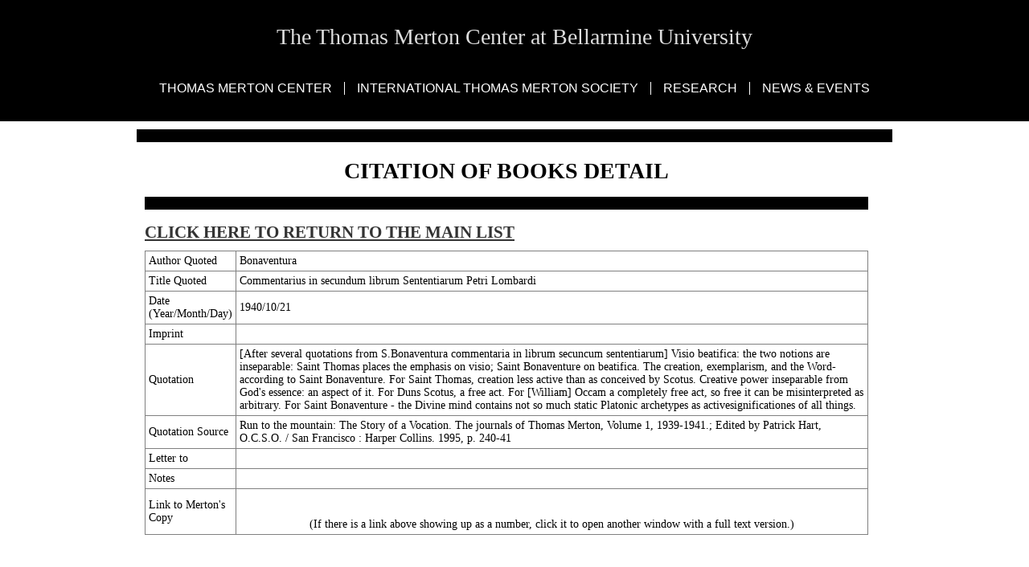

--- FILE ---
content_type: text/html; charset=utf-8
request_url: https://merton.org/Research/Quotations/details.aspx?id=143
body_size: 4600
content:

<!DOCTYPE html>
<html lang="en">
<head><meta http-equiv="content-type" content="text/html;charset=UTF-8" /><meta name="description" content="The Thomas Merton Center and The International Thomas Merton Society at Bellarmine University" /><meta name="keywords" content="Thomas Merton Center, Merton Center, Thomas Merton, Bellarmine University,
 International Thomas Merton Society, The Merton Seasonal, The Merton Annual, Monasticism, Abbey of Gethsemani,
 Cistercian, Trappist, ITMS, Merton Society, The Seven Story Mountain, The Sigh of Jonas, 
 New Seeds of Contemplation, Journals, poetry, zen budhism, Sufism, Dalai Lama, Chuang tsu,
 sprituality, ITMS Chapters, Ecumenism, Social Justice, Peace, Owen Merton, Contemplation,
 Meditation, Monks, The Thomas Merton Legacy Trust, Thomas Merton Bibliography" /><title>
	Citation of Books Detail - Thomas Merton Center
</title><link rel="stylesheet" type="text/css" href="../../App_Master/site.less" /><meta name="format-detection" content="telephone=no" />
<script src="https://ajax.googleapis.com/ajax/libs/jquery/1.7/jquery.min.js"></script>
<style type="text/css">
.style2 {
	text-align: center;
}
</style>

</head><body class="secondary">


<div class="header">
    <h1 class="site-name"><a name="top" href="https://merton.org/">The Thomas Merton Center at Bellarmine University</a></h1>
    <div class="nav">
        <ul>
            <li><a href="#">Thomas Merton Center</a><ul>
				<li><a href="https://merton.org/annualreport.aspx">Annual Report</a></li>
				<li><a href="https://merton.org/funding.aspx">Funding the Merton Center</a></li>
				<li><a href="https://merton.org/chrono.aspx">Life &amp; Works</a></li>
				<li><a href="https://merton.org/Research/AV/audioclip.aspx">Merton Audio Samples</a></li>
				<li><a href="https://merton.org/TMC-Art/">Merton Center Art</a></li>
				<li><a href="https://merton.org/collection.aspx">The Merton 
				Collection at Bellarmine University</a></li>
				<li><a href="https://merton.org/MLT.aspx">Merton Legacy Trust</a></li>
				<li><a href="https://merton.org/book.aspx">New Publications</a></li>
				<li><a href="https://merton.org/TMC-Fundraising-Goals.pdf">Ongoing Fundraising Goals</a></li>
				<li><a href="https://merton.org/Owen/">Owen Merton</a></li>
				<li><a href="https://merton.org/visit.aspx">Visiting &amp; Contacting</a></li>
			</ul>
			</li>
				<ul>
					<li><a href="https://merton.org/guest.aspx">Sign Our Guestbook</a></li>
			</ul>
			<li><a href="https://merton.org/ITMS/">International Thomas Merton Society</a><ul>
				<li><a href="https://merton.org/ITMS/intro.aspx">Introduction, Information, and Membership</a></li>
				<li><a href="https://merton.org/ITMS/connect.aspx">Chapters and Social Media</a></li>
				<li><a href="https://merton.org/Research/scholarship.aspx">Fellowships and Scholarships</a></li>
				<li><a href="../../ITMS/funding/funding.aspx">Funding the 
				International Thomas Merton Society</a></li>
				<li><a href="https://merton.org/ITMS/general.aspx">General Meetings</a></li>
				<li><a href="https://merton.org/ITMS/publications.aspx">Publications, 
				<i>Annual</i> and <i>Seasonal</i></a></li>
			</ul>
			</li>
			<li><a href="https://merton.org/Research/">Research</a><ul>
				<li><a href="https://merton.org/Research/bibresources.aspx">Bibliographic Resources</a></li>
				<li><a href="https://merton.org/Research/classification.aspx">Classification of the Collection</a></li>
				<li><a href="https://merton.org/Research/forms.aspx">Copyright, Forms, and Policies</a></li>
				<li><a href="https://merton.org/Research/findingaids.aspx">Finding Aids</a></li>
				<li><a href="https://merton.org/Research/scholarship.aspx">Scholarships and Teaching Aids</a></li>
				<li>
				<a href="https://merton.org/Research/Manuscripts/search2.asp?phrase=sample+query">Search Manuscripts</a></li>
				<li><a target="_blank" href="https://merton.bellarmine.edu/">Digital Collections</a></li>
				<li><a href="https://merton.org/Research/">All Research Links</a></li>
			</ul>
			</li>
			<li><a href="/Events">News &amp; Events</a><ul>
				<li><a href="https://merton.org/Events/">Merton Center Events</a></li>
				<li><a href="https://merton.org/research/AV/TMBHM/">Black History Month Lecture Recordings</a></li>
				<li><a href="https://merton.org/hiddenwholeness/">Hidden Wholeness Exhibit</a></li>
				<li><a href="https://merton.org/2025/default.aspx">ITMS Conference</a></li>
				<li><a href="https://merton.org/50th/default.aspx">Merton Quinquagenary Website - 1968-2018</a></li>
				<li><a href="https://merton.org/TMSQ.aspx">Visit Thomas Merton Square</a></li>
			</ul>
			</li>

        </ul>
    </div>
</div>
	<div>
		
	</div>
<div class="wrapper">
    <div class="content" style="width: 900px">
        <h1 id="ctl00_h1" class="style2">Citation of Books Detail</h1>
        

<h2><a href="default.aspx">Click here to return to the main list</a></h2>

    <form name="aspnetForm" method="post" action="details.aspx?id=143" id="aspnetForm">
<div>
<input type="hidden" name="__VIEWSTATE" id="__VIEWSTATE" value="Nq3UwF7r7d52f2g34IDq7/9q6WsA6vM8Ua+AbPSqhduuGEENJgC/GHLPAuaJJArlYMrjM6OQ9Uo4dupgrb448coAFA69tZtrynvz/[base64]/2zRFZDMIaF8RVms6IO2GlZHmNreL0oxk6b/PXwzF8i4DN3OBhyz+9RhdPQHCo+FnTZhhRcC2ZJe5VJvVoNkz5rRi0t6r9izHWSV/ga0iTT55IMLk/5DOWF5yGWdp2Y+pXebGBW2B0gVMSAjEEF7whbISB9tmle2WmhXr3SDLnsaiOVFdx0Vp4An1+8dsR9B1mG5m7jB0csX2TCDl+WVIBEw4FeZ0tCziqFh8Qr/z6kn1gSrqc47Jt249Yp9bbiZfIjBMyY6woiUkHw/irfKbL6elyovx1CUGn+f3M2TAHy2mEMu3yyywK0VGBlrS2q0Z2WlFpYA5vyxWDzzlE/nUhGVH+RXioYoXuOTexZb5mE7X+Q/+hysL44yAoOPpbeR45GT9knA8H9638X8BoYpplEA/kbRHDDcSd22x8yWIbm2W9Pm6wJwyuv+/+WfRe2n6fIhoY8K3VXSp3O90U9TU6A/K/idVRwLD2XeTxu9Fo5LRLWD3Eqj/jkDnAzszkMH3J5hbMi4HBCZPpHJdVm+WdeoSEZTxlVa7FpyRoJCUGL0mVGAmZkJ2xRbuYxPIc4yYMtP3K0a7189IhC2L/L8t6zgwZ4ugedSEW1jxmBKcOl0Ywef6WwzM21NVtNr1S+EpQYrFg3vEYWhoJ6MTFY0ZwBXJi9r3+/zTlExuJjAXdBz3cYJTb1ctaJbXU+t8tfWFStTh8g9xZebJHFyH9rWmm0kDyJQ+0XlITCS5H2o7wF37MMqtmlB1UyIK8FgHa8n1f9dlLkSj5Wb4UEWjGxK/D6GOIc+wvy6yP0aObfazNiI4lkd7dWdt84jH7+WsoP/ULRhq1qLb+Qa7jSNfiLmEWsmKgm0Y9otErjHLjeraDpiT8f5b1qhwb1+eQaiRVdGTOB13LN+v2Mw4O32ke0DvEiV/Oqon+a6+ymNupJ8lb5KjbsNju/llTK7CZ7SaQIq1NQH83CCAr+p6wKphnCabDOB1Sey2QSevYodLyT9GmtUhIWJnMu3UJaPI8shPZ1BSbMre3R7j0N56iEbiXP473/v3fJQN4E9F6WJJl+lhPBr+4dbM7Cf+5WhVxc3MlJIjcITO1stkKcHBoijLBpH6S0pSFr+xuiomS536kqoWx3qinO+ANtoG9cSJoBu4qVKXn8nby1C6lEsF13piiiKAQVu8mcxDv7nwrclEGA1Q/123j1H7B7fEthQu6K6JbMz+ed/cTKThzqJF+KOoM7Rl7FCd3CvGiHylzRUVCe15laCB/Hd0y1CtzHdi0rIkeqK6bWW9SukkLfwZi/3K9pp29Gqlj2DOrIugLAuuP78t6PPAbiR9PAhj6y0i2/4N7q6PMGbRzBCjZva/oNYbSDRRwrMo1Wl0To6ZpqjfCq3O1i58Ucfs+hY6G+cfxlqPfHxzYMjWfEkGMhA0c7yBPD2O7iBBxvwCwcz3O3pG5An9CSCQJ7N3dM/k6Naiv8XhmUCu0BNR0uxFl6zDpxUS8fIjn9Sek1WrROC4bLN+dDQ0fX3m+zLuD8JVv0D2RqjmFneFkNHPRn4qlbhAPhbKSqCQntRAf8hMBnx9SXmiqjnn+TfgKaDYk9esm0" />
</div>

<div>

	<input type="hidden" name="__VIEWSTATEGENERATOR" id="__VIEWSTATEGENERATOR" value="E9891C03" />
	<input type="hidden" name="__VIEWSTATEENCRYPTED" id="__VIEWSTATEENCRYPTED" value="" />
</div>
		
		<div>
	<table cellspacing="0" cellpadding="4" rules="all" border="1" id="ctl00_content_DetailsView1" style="height:50px;width:100%;border-collapse:collapse;">
		<tr>
			<td>Author Quoted</td><td>Bonaventura</td>
		</tr><tr>
			<td>Title Quoted</td><td>Commentarius in secundum librum Sententiarum Petri Lombardi</td>
		</tr><tr>
			<td>Date (Year/Month/Day)</td><td>1940/10/21</td>
		</tr><tr>
			<td>Imprint</td><td>&nbsp;</td>
		</tr><tr>
			<td>Quotation</td><td>[After several quotations from S.Bonaventura commentaria in librum secuncum sententiarum] Visio beatifica: the two notions are inseparable: Saint Thomas places the emphasis on visio; Saint Bonaventure on beatifica. The creation, exemplarism, and the Word-according to Saint Bonaventure. For Saint Thomas, creation less active than as conceived by Scotus. Creative power inseparable from God's essence: an aspect of it. For Duns Scotus, a free act. For [William] Occam a completely free act, so free it can be misinterpreted as arbitrary. For Saint Bonaventure - the Divine mind contains not so much static Platonic archetypes as activesignificationes of all things.</td>
		</tr><tr>
			<td>Quotation Source</td><td>Run to the mountain: The Story of a Vocation. The journals of Thomas Merton, Volume 1, 1939-1941.; Edited by Patrick Hart, O.C.S.O. / San Francisco : Harper Collins. 1995, p. 240-41</td>
		</tr><tr>
			<td>Letter to</td><td>&nbsp;</td>
		</tr><tr>
			<td>Notes</td><td>&nbsp;</td>
		</tr><tr>
			<td>Link to Merton's Copy</td><td align="center">
  					<a target="blank" href="https://merton.bellarmine.edu/s/Merton/item/"></a>&nbsp;<br><br>(If there is a link above showing up as a number, click it to open another window with a full text version.)</td>
		</tr>
	</table>
</div>
	</form><br /><br />

    </div>

        <div class="content" style="width: 99%">
         
    		
    </div>
        <div class="content" style="width: 99%">
         
    		
    </div>
        <div class="content" style="width: 99%">
        
    		
    </div>
</div>


<div class="footer">
    <div class="nav">
        <ul>
            <li><a href="https://merton.org/visit.aspx">Contact</a></li>
            <li><a href="https://merton.org/chrono.aspx">Life &amp; Works</a></li>
            <li><a href="https://merton.org/funding.aspx">Support - Merton 
			Center</a></li>
			<li><a href="../../ITMS/donate.htm">Support - ITMS</a></li>
            <li><a href="https://merton.org/links.aspx">Links of Interest</a></li>
            <li><a href="https://merton.org/site-search.aspx">Search the Site</a></li>
        </ul>
    </div>
    <p class="contact">The Thomas Merton Center at Bellarmine University | 2001 Newburg Rd, Louisville KY, 40205 | 
	502-272-8177 or 8187</p>
    <p class="copy">Copyright &copy; The Thomas Merton Center at Bellarmine University. All rights reserved.<br>
        Photographs copyright of the Merton Legacy Trust. Not to be used without written permission.</p>
</div>
<script>
$(function(){
    /*$("ul.dropdown li").hover(function() {
        $(this).addClass("hover");
        $('ul:first', this).css('visibility', 'visible');  
    }, function() {
        $(this).removeClass("hover");
        $('ul:first', this).css('visibility', 'hidden');    
    });
    
    $("ul.dropdown li ul li:has(ul)").find("a:first").append(" &raquo; ");*/
    var c='sfhover';
    $('.nav li').hover(function() { $(this).addClass(c) }, function() { $(this).removeClass(c) });
});
</script>

<script defer src="https://static.cloudflareinsights.com/beacon.min.js/vcd15cbe7772f49c399c6a5babf22c1241717689176015" integrity="sha512-ZpsOmlRQV6y907TI0dKBHq9Md29nnaEIPlkf84rnaERnq6zvWvPUqr2ft8M1aS28oN72PdrCzSjY4U6VaAw1EQ==" data-cf-beacon='{"version":"2024.11.0","token":"818ec257115245cc82c3a9252c9d748d","r":1,"server_timing":{"name":{"cfCacheStatus":true,"cfEdge":true,"cfExtPri":true,"cfL4":true,"cfOrigin":true,"cfSpeedBrain":true},"location_startswith":null}}' crossorigin="anonymous"></script>
</body></html>